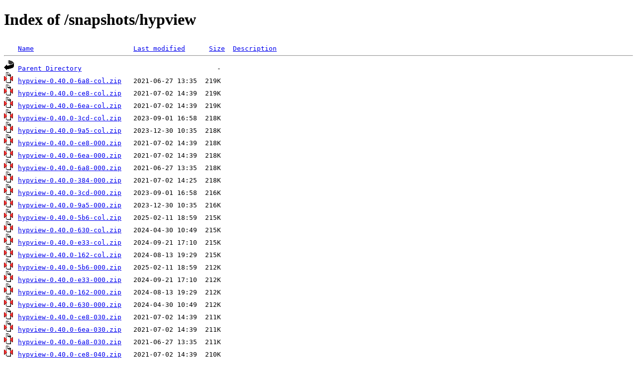

--- FILE ---
content_type: text/html;charset=ISO-8859-1
request_url: http://www.tho-otto.de/snapshots/hypview/?C=S;O=D
body_size: 1018
content:
<!DOCTYPE HTML PUBLIC "-//W3C//DTD HTML 4.01//EN" "http://www.w3.org/TR/html4/strict.dtd">
<html>
 <head>
  <title>Index of /snapshots/hypview</title>
 </head>
 <body>
<h1>Index of /snapshots/hypview</h1>
<pre><img src="/icons/blank.gif" alt="Icon "> <a href="?C=N;O=A">Name</a>                         <a href="?C=M;O=A">Last modified</a>      <a href="?C=S;O=A">Size</a>  <a href="?C=D;O=A">Description</a><hr><img src="/icons/back.gif" alt="[PARENTDIR]"> <a href="/snapshots/">Parent Directory</a>                                  -   
<img src="/icons/compressed.gif" alt="[   ]"> <a href="hypview-0.40.0-6a8-col.zip">hypview-0.40.0-6a8-col.zip</a>   2021-06-27 13:35  219K  
<img src="/icons/compressed.gif" alt="[   ]"> <a href="hypview-0.40.0-ce8-col.zip">hypview-0.40.0-ce8-col.zip</a>   2021-07-02 14:39  219K  
<img src="/icons/compressed.gif" alt="[   ]"> <a href="hypview-0.40.0-6ea-col.zip">hypview-0.40.0-6ea-col.zip</a>   2021-07-02 14:39  219K  
<img src="/icons/compressed.gif" alt="[   ]"> <a href="hypview-0.40.0-3cd-col.zip">hypview-0.40.0-3cd-col.zip</a>   2023-09-01 16:58  218K  
<img src="/icons/compressed.gif" alt="[   ]"> <a href="hypview-0.40.0-9a5-col.zip">hypview-0.40.0-9a5-col.zip</a>   2023-12-30 10:35  218K  
<img src="/icons/compressed.gif" alt="[   ]"> <a href="hypview-0.40.0-ce8-000.zip">hypview-0.40.0-ce8-000.zip</a>   2021-07-02 14:39  218K  
<img src="/icons/compressed.gif" alt="[   ]"> <a href="hypview-0.40.0-6ea-000.zip">hypview-0.40.0-6ea-000.zip</a>   2021-07-02 14:39  218K  
<img src="/icons/compressed.gif" alt="[   ]"> <a href="hypview-0.40.0-6a8-000.zip">hypview-0.40.0-6a8-000.zip</a>   2021-06-27 13:35  218K  
<img src="/icons/compressed.gif" alt="[   ]"> <a href="hypview-0.40.0-384-000.zip">hypview-0.40.0-384-000.zip</a>   2021-07-02 14:25  218K  
<img src="/icons/compressed.gif" alt="[   ]"> <a href="hypview-0.40.0-3cd-000.zip">hypview-0.40.0-3cd-000.zip</a>   2023-09-01 16:58  216K  
<img src="/icons/compressed.gif" alt="[   ]"> <a href="hypview-0.40.0-9a5-000.zip">hypview-0.40.0-9a5-000.zip</a>   2023-12-30 10:35  216K  
<img src="/icons/compressed.gif" alt="[   ]"> <a href="hypview-0.40.0-5b6-col.zip">hypview-0.40.0-5b6-col.zip</a>   2025-02-11 18:59  215K  
<img src="/icons/compressed.gif" alt="[   ]"> <a href="hypview-0.40.0-630-col.zip">hypview-0.40.0-630-col.zip</a>   2024-04-30 10:49  215K  
<img src="/icons/compressed.gif" alt="[   ]"> <a href="hypview-0.40.0-e33-col.zip">hypview-0.40.0-e33-col.zip</a>   2024-09-21 17:10  215K  
<img src="/icons/compressed.gif" alt="[   ]"> <a href="hypview-0.40.0-162-col.zip">hypview-0.40.0-162-col.zip</a>   2024-08-13 19:29  215K  
<img src="/icons/compressed.gif" alt="[   ]"> <a href="hypview-0.40.0-5b6-000.zip">hypview-0.40.0-5b6-000.zip</a>   2025-02-11 18:59  212K  
<img src="/icons/compressed.gif" alt="[   ]"> <a href="hypview-0.40.0-e33-000.zip">hypview-0.40.0-e33-000.zip</a>   2024-09-21 17:10  212K  
<img src="/icons/compressed.gif" alt="[   ]"> <a href="hypview-0.40.0-162-000.zip">hypview-0.40.0-162-000.zip</a>   2024-08-13 19:29  212K  
<img src="/icons/compressed.gif" alt="[   ]"> <a href="hypview-0.40.0-630-000.zip">hypview-0.40.0-630-000.zip</a>   2024-04-30 10:49  212K  
<img src="/icons/compressed.gif" alt="[   ]"> <a href="hypview-0.40.0-ce8-030.zip">hypview-0.40.0-ce8-030.zip</a>   2021-07-02 14:39  211K  
<img src="/icons/compressed.gif" alt="[   ]"> <a href="hypview-0.40.0-6ea-030.zip">hypview-0.40.0-6ea-030.zip</a>   2021-07-02 14:39  211K  
<img src="/icons/compressed.gif" alt="[   ]"> <a href="hypview-0.40.0-6a8-030.zip">hypview-0.40.0-6a8-030.zip</a>   2021-06-27 13:35  211K  
<img src="/icons/compressed.gif" alt="[   ]"> <a href="hypview-0.40.0-ce8-040.zip">hypview-0.40.0-ce8-040.zip</a>   2021-07-02 14:39  210K  
<img src="/icons/compressed.gif" alt="[   ]"> <a href="hypview-0.40.0-6ea-040.zip">hypview-0.40.0-6ea-040.zip</a>   2021-07-02 14:39  210K  
<img src="/icons/compressed.gif" alt="[   ]"> <a href="hypview-0.40.0-6a8-040.zip">hypview-0.40.0-6a8-040.zip</a>   2021-06-27 13:35  210K  
<img src="/icons/compressed.gif" alt="[   ]"> <a href="hypview-0.40.0-6a8-060.zip">hypview-0.40.0-6a8-060.zip</a>   2021-06-27 13:35  210K  
<img src="/icons/compressed.gif" alt="[   ]"> <a href="hypview-0.40.0-ce8-060.zip">hypview-0.40.0-ce8-060.zip</a>   2021-07-02 14:39  210K  
<img src="/icons/compressed.gif" alt="[   ]"> <a href="hypview-0.40.0-6ea-060.zip">hypview-0.40.0-6ea-060.zip</a>   2021-07-02 14:39  210K  
<img src="/icons/compressed.gif" alt="[   ]"> <a href="hypview-0.40.0-ce8-02060.zip">hypview-0.40.0-ce8-02060.zip</a> 2021-07-02 14:39  210K  
<img src="/icons/compressed.gif" alt="[   ]"> <a href="hypview-0.40.0-6ea-02060.zip">hypview-0.40.0-6ea-02060.zip</a> 2021-07-02 14:39  210K  
<img src="/icons/compressed.gif" alt="[   ]"> <a href="hypview-0.40.0-6a8-02060.zip">hypview-0.40.0-6a8-02060.zip</a> 2021-06-27 13:35  210K  
<img src="/icons/compressed.gif" alt="[   ]"> <a href="hypview-0.40.0-3cd-030.zip">hypview-0.40.0-3cd-030.zip</a>   2023-09-01 16:58  209K  
<img src="/icons/compressed.gif" alt="[   ]"> <a href="hypview-0.40.0-9a5-030.zip">hypview-0.40.0-9a5-030.zip</a>   2023-12-30 10:35  209K  
<img src="/icons/compressed.gif" alt="[   ]"> <a href="hypview-0.40.0-9a5-040.zip">hypview-0.40.0-9a5-040.zip</a>   2023-12-30 10:35  209K  
<img src="/icons/compressed.gif" alt="[   ]"> <a href="hypview-0.40.0-3cd-040.zip">hypview-0.40.0-3cd-040.zip</a>   2023-09-01 16:58  209K  
<img src="/icons/compressed.gif" alt="[   ]"> <a href="hypview-0.40.0-3cd-060.zip">hypview-0.40.0-3cd-060.zip</a>   2023-09-01 16:58  209K  
<img src="/icons/compressed.gif" alt="[   ]"> <a href="hypview-0.40.0-9a5-060.zip">hypview-0.40.0-9a5-060.zip</a>   2023-12-30 10:35  209K  
<img src="/icons/compressed.gif" alt="[   ]"> <a href="hypview-0.40.0-3cd-02060.zip">hypview-0.40.0-3cd-02060.zip</a> 2023-09-01 16:58  209K  
<img src="/icons/compressed.gif" alt="[   ]"> <a href="hypview-0.40.0-9a5-02060.zip">hypview-0.40.0-9a5-02060.zip</a> 2023-12-30 10:35  209K  
<img src="/icons/compressed.gif" alt="[   ]"> <a href="hypview-0.40.0-5b6-030.zip">hypview-0.40.0-5b6-030.zip</a>   2025-02-11 18:59  207K  
<img src="/icons/compressed.gif" alt="[   ]"> <a href="hypview-0.40.0-162-030.zip">hypview-0.40.0-162-030.zip</a>   2024-08-13 19:29  206K  
<img src="/icons/compressed.gif" alt="[   ]"> <a href="hypview-0.40.0-e33-030.zip">hypview-0.40.0-e33-030.zip</a>   2024-09-21 17:10  206K  
<img src="/icons/compressed.gif" alt="[   ]"> <a href="hypview-0.40.0-630-030.zip">hypview-0.40.0-630-030.zip</a>   2024-04-30 10:49  206K  
<img src="/icons/compressed.gif" alt="[   ]"> <a href="hypview-0.40.0-e33-040.zip">hypview-0.40.0-e33-040.zip</a>   2024-09-21 17:10  206K  
<img src="/icons/compressed.gif" alt="[   ]"> <a href="hypview-0.40.0-162-040.zip">hypview-0.40.0-162-040.zip</a>   2024-08-13 19:29  206K  
<img src="/icons/compressed.gif" alt="[   ]"> <a href="hypview-0.40.0-5b6-040.zip">hypview-0.40.0-5b6-040.zip</a>   2025-02-11 18:59  206K  
<img src="/icons/compressed.gif" alt="[   ]"> <a href="hypview-0.40.0-5b6-060.zip">hypview-0.40.0-5b6-060.zip</a>   2025-02-11 18:59  206K  
<img src="/icons/compressed.gif" alt="[   ]"> <a href="hypview-0.40.0-5b6-02060.zip">hypview-0.40.0-5b6-02060.zip</a> 2025-02-11 18:59  206K  
<img src="/icons/compressed.gif" alt="[   ]"> <a href="hypview-0.40.0-630-040.zip">hypview-0.40.0-630-040.zip</a>   2024-04-30 10:49  206K  
<img src="/icons/compressed.gif" alt="[   ]"> <a href="hypview-0.40.0-630-060.zip">hypview-0.40.0-630-060.zip</a>   2024-04-30 10:49  206K  
<img src="/icons/compressed.gif" alt="[   ]"> <a href="hypview-0.40.0-162-060.zip">hypview-0.40.0-162-060.zip</a>   2024-08-13 19:29  206K  
<img src="/icons/compressed.gif" alt="[   ]"> <a href="hypview-0.40.0-e33-060.zip">hypview-0.40.0-e33-060.zip</a>   2024-09-21 17:10  206K  
<img src="/icons/compressed.gif" alt="[   ]"> <a href="hypview-0.40.0-630-02060.zip">hypview-0.40.0-630-02060.zip</a> 2024-04-30 10:49  206K  
<img src="/icons/compressed.gif" alt="[   ]"> <a href="hypview-0.40.0-162-02060.zip">hypview-0.40.0-162-02060.zip</a> 2024-08-13 19:29  206K  
<img src="/icons/compressed.gif" alt="[   ]"> <a href="hypview-0.40.0-e33-02060.zip">hypview-0.40.0-e33-02060.zip</a> 2024-09-21 17:10  206K  
<hr></pre>
</body></html>
